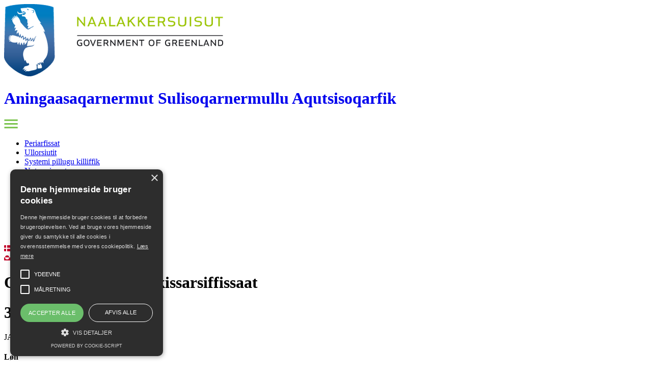

--- FILE ---
content_type: text/html; charset=utf-8
request_url: https://www.asa.gl/calendar/details?id=1316298379
body_size: 5911
content:

<!doctype html>
<html lang="kl">
<head>
    <meta charset="utf-8">
    <meta name="description" content="ASA.GL | A product by Greenland">
    <meta name="viewport" content="width=device-width, minimum-scale=1.0, maximum-scale=1.0">
    
    <title>Aningaasaqarnermut Sulisoqarnermullu Aqutsisoqarfik</title>
    <!-- favicons -->
    <link rel="apple-touch-icon" sizes="57x57" href="/fav/apple-icon-57x57.png">
    <link rel="apple-touch-icon" sizes="60x60" href="/fav/apple-icon-60x60.png">
    <link rel="apple-touch-icon" sizes="72x72" href="/fav/apple-icon-72x72.png">
    <link rel="apple-touch-icon" sizes="76x76" href="/fav/apple-icon-76x76.png">
    <link rel="apple-touch-icon" sizes="114x114" href="/fav/apple-icon-114x114.png">
    <link rel="apple-touch-icon" sizes="120x120" href="/fav/apple-icon-120x120.png">
    <link rel="apple-touch-icon" sizes="144x144" href="/fav/apple-icon-144x144.png">
    <link rel="apple-touch-icon" sizes="152x152" href="/fav/apple-icon-152x152.png">
    <link rel="apple-touch-icon" sizes="180x180" href="/fav/apple-icon-180x180.png">
    <link rel="icon" type="image/png" sizes="192x192" href="fav/android-icon-192x192.png">
    <link rel="icon" type="image/png" sizes="32x32" href="/fav/favicon-32x32.png">
    <link rel="icon" type="image/png" sizes="96x96" href="/fav/favicon-96x96.png">
    <link rel="icon" type="image/png" sizes="16x16" href="/fav/favicon-16x16.png">
    <link rel="manifest" href="fav/manifest.json">
    <meta name="msapplication-TileColor" content="#ffffff">
    <meta name="msapplication-TileImage" content="fav/ms-icon-144x144.png">
    <meta name="theme-color" content="#ffffff">
    <!-- style: minified -->
    
    <link rel="stylesheet" href="/css/stylesnew.css?v=0.004">

    <!-- Style: For future modifications -->
    <link rel="stylesheet" href="/css/custom.css?v=1.4">
    
    
    <script src="/js/jquery.min.js"></script>
    <script src="/js/Sweetalert.min.js"></script>
    <script src="//netdna.bootstrapcdn.com/bootstrap/3.1.0/js/bootstrap.min.js"></script>
    <link href="https://fonts.googleapis.com/css?family=Roboto:100,100i,300,300i,400,500,700,900&amp;display=swap" rel="stylesheet">
    
    <!-- Cookie script -->
    <script type="text/javascript" charset="UTF-8" src="//cdn.cookie-script.com/s/af847fb5ec490f0062b13abaf620ee67.js"></script>

    <!-- GA -->
    <!-- Global site tag (gtag.js) - Google Analytics -->

<script async src="https://www.googletagmanager.com/gtag/js?id=UA-60843954-22"></script>
<script>
window.dataLayer = window.dataLayer || [];
function gtag(){dataLayer.push(arguments);}
gtag('js', new Date());

gtag('config', 'UA-60843954-22');
</script>
</head>


<header>
    <div class="header-block">
        <!-- Brand section -->
        <div class="brand-section">
            <!-- Icon -->
            <div class="ico-wrapper">
               <a href="https://naalakkersuisut.gl" target="_blank"> <img src="/images/brand/Nanoq_logoalt_rgb.png"></a>
            </div>

            <!-- Middle text -->
            <div class="h1-wrapper">
                <a style="text-decoration: none;" href="/">
                    <h1>Aningaasaqarnermut Sulisoqarnermullu Aqutsisoqarfik</h1>
                </a>
            </div>

            <!-- Navigation -->
            <div class="nav-ico">
                <a href=""> <img src="/images/ico/menu.svg" alt="navigation"></a>
            </div>
        </div>
        <!-- navigation section -->
        <div class="nav-section">
    <div class="nav-ul-wrapper clearfix">
        <ul class="nav-ul">
            <li>
                    <a href="/" aria-label="header link">Periarfissat</a>
            </li>
            <li>
                    <a href="/calendar/" aria-label="header link">Ullorsiutit</a>
            </li>
            <li>
                    <a href="/system-status/" aria-label="header link">Systemi pillugu killiffik</a>
            </li>
            <li>
                    <a href="/news/" aria-label="header link">Nutaarsiassat</a>
            </li>
        </ul>
        <ul class="nav-ul search-section">
            <li>
                <!-- Search Field -->
                <div class="search-filed-wrapper">
                    <div class="humburger-trigger">
                        <img src="/images/ico/magnifier.png" alt="">
                        <div class="close-png">
                             <img src="/images/ico/close.png" alt="">
                        </div>
                    </div>
                    <div class="filed-position">

                        <form action="/search/" method="get" role="search" id="searchForm">
                            <input type="text" name="search" autocomplete = "off" class="form-control search-field" id="searchterm" value="" onkeypress="return blockSpecialChar(event)" />
                            <input type="submit" class="search-a open-search" />
                        </form>
                    </div>
                    <div class="search-result-shown" id="search-list-popup">

                    </div>
                </div>
                <!-- Search button for small devices -->
                <!-- <div class="mobile-search">
                  <a href="" class="mobile-search-button"><img src="images/ico/ic_search_grey.svg" alt="Searchbarbutton"></a>
                </div> -->
            </li>

        </ul>

    </div>
</div>

<div class="lang-sel">
    <div class="select-filed-wrapper lang-select">
        <div class="lang-sel-t">

            
                <div class="dk l-sel">
                    <a><img src="/images/ico/DK.svg" alt="" onclick="changeLanguage('da')"></a>
                </div>
                <div class="gd l-sel act-in">
                    <a><img src="/images/ico/GD.svg" alt="" onclick="changeLanguage('kl')"></a>
                </div>
        </div>
    </div>
</div>

<script type="text/javascript">
    function changeLanguage(language) {
        var key = "hl";
        document.cookie = "Lang=" + language;
        var currentLanguage = getUrlEncodedKey(key);
        if (currentLanguage == "") currentLanguage = "kl";

        if (currentLanguage != language) {
            var query = window.location.search;
            var q = query + "&";
            var re = new RegExp("[?|&]" + key + "=.*?&");
            if (!re.test(q))
                q += key + "=" + encodeURI(language);
            else
                q = q.replace(re, "&" + key + "=" + encodeURIComponent(language) + "&");
            q = q.trimStart("&").trimEnd("&");
            var updatedQuery = q[0] == "?" ? q : q = "?" + q;
            if (language == "da") {
                window.location = window.location.origin + window.location.pathname + updatedQuery;
            }
            else {
                updatedQuery = updatedQuery.replace("&hl=kl", "");
                updatedQuery = updatedQuery.replace("?hl=kl", "");
                window.location = window.location.origin + window.location.pathname + updatedQuery;
            }

        }
    }

    getUrlEncodedKey = function (key) {
        var query = window.location.search;
        var re = new RegExp("[?|&]" + key + "=(.*?)&");
        var matches = re.exec(query + "&");
        if (!matches || matches.length < 2)
            return "";
        return decodeURIComponent(matches[1].replace("+", " "));
    }

    String.prototype.trimEnd = function (c) {
        if (c)
            return this.replace(new RegExp(c.escapeRegExp() + "*$"), '');
        return this.replace(/\s+$/, '');
    }
    String.prototype.trimStart = function (c) {
        if (c)
            return this.replace(new RegExp("^" + c.escapeRegExp() + "*"), '');
        return this.replace(/^\s+/, '');
    }
    String.prototype.escapeRegExp = function () {
        return this.replace(/[.*+?^${}()|[\]\/\\]/g, "\\$0");
    };

    $(document).ready(function () {
        $('#searchForm').submit(function (e) {
            if ($('.search-field').val() == "" || $('.search-field').val().length < 2) {
                $('.search-field').css('border', '1px solid red');
                setTimeout(function () {
                    $('.search-field').css('border', 'none');
                }, 1000)
                e.preventDefault();

            }

        });
    });
</script>
<script type="text/javascript" src="/js/RestrictSpecialCharacter.js"></script>

        <!-- language selector -->
        

    </div>

</header>

<body class="currentPageId-1082">
    <!-- Google Tag Manager (noscript) -->
    <noscript>
        <iframe src="https://www.googletagmanager.com/ns.html?id=UA-60843954-22"
                height="0" width="0" style="display:none;visibility:hidden"></iframe>
    </noscript>
    <!-- End Google Tag Manager (noscript) -->
    <!-- main -->
    

<main>
    <div class="container">
        <div class="row">
            <div class="col-lg-12 m-top m-bottom m-30 nopad">
                <h1 class="h-lg">

                    Qaammammusiallit akissarsiffissaat
                </h1>

                <div class="desc-panel b-details">
                    <!-- description panel -->
                    <div class="newsfeed-details-set cal-mg">
                                    <div class="b-details-date">
                                        <div class="b-date-container">
                                            <div class="b-date">
                                                <h1>31</h1>
                                            </div>
                                            <div class="b-month">
                                                <p>JAN</p>
                                            </div>
                                        </div>
                                    </div>
                                    <div class="b-details-content">

                                        <!-- Date -->
                                        
                                            <h4>L&#248;n</h4>

                                        <p class="desc-date">
                                            <i><img src="/images/ico/timer.svg" alt="Calendar box timer icon"></i>00:00
                                        </p>

                                    </div>
                                    <p>---</p>
                                <p><p><strong>Aningaasarsiat misissorneqarnissaanut ullut killigititaasut isikkui, aningaasarsiat allagartai aningaasarsiffimmi aggersumi aammalu qaqugu iluarsiissutit utertinneqarnissaata ulluisa isikkua 2020-mut. </strong></p></p>

        <div class="col-lg-12 full-image">

                    <img src="https://api.greenland.asa.gl/storage/files/images/1093455036/m&#229;nedsl&#248;n deadline.PNG" /> <br />
        </div>


                    </div>



                                </div>
            </div>


        </div>
    </div>
</main>


    <footer>
    <div class="footer-block">
        <div class="footer-container">
            <div class="footer-wrapper">

                    <div class="footer-sec">
                        <ul class="list-block">
                            <li>
                                <p class="-bold">ASA PILLUGU</p>
                            </li>
                                    <li>
            <a href="/Page?PageId=982607589">
                <p>ASA-mi siunertat naleqartitallu</p>
            </a>
        </li>
        <li>
            <a href="/Page?PageId=982615997">
                <p>ASA-mi allaffiit immikkoortortaqarfiillu </p>
            </a>
        </li>

                        </ul>
                    </div>
                
                <div class="footer-sec" id="mostViewedId">
                        <ul class="list-block">
                            <li>
                                <p class="-bold">Quppernerit
iserfigineqarnerpaat</p>
                            </li>
                        </ul>
                </div>
                
                    <div class="footer-sec">
                        <ul class="list-block">
                            <li>
                                <p class="-bold">Iserasuaatit</p>
                            </li>

                                    <li>
            <a href="/Page?PageId=982615997">
                <p>ASA-mi aaqqissuussaanermut takussutissiaq, allaffiit immikkoortortaqarfiilu</p>
            </a>
        </li>
        <li>
            <a href="https://oqarit.whistleportal.net/#/">
                <p>Whistleblower</p>
            </a>
        </li>

                        </ul>
                    </div>
                <div class="footer-sec">
                    <ul class="list-block">
                        <li>
                            <p class="-bold">ASA ATASSUTEQARFIGIUK</p>
                        </li>
                            <li>
                                <span>E-mail:</span>
                                <span><a class="foot-email" style="padding-left:5px" href="mailto:asa@nanoq.gl">asa@nanoq.gl</a></span>
                            </li>
                                                    <li>
                                <span>Oqarasuaat:</span>
                                <span><a href="tel:+299 34 50 00" style="padding-left:5px" >+299 34 50 00</a></span>
                            </li>
                                                                            <li>
                                <p class="address">Tolkeafdelingen: Qatserisut 1, lejlighed 001<br /><br />Tolkeafdelingen: Qatserisut 1, lejlighed 201<br /><br />DcR, Regnskabsudvikling & Løncontrolling og Budgetopfølgning: Qatserisut 1, lejlighed 104<br /><br />DcR, Kreditorbogholderiet: Qatserisut 1, lejlighed 002<br /><br />DcR, Debitor bogholderiet: Qatserisut 1, lejlighed 101<br /><br />DcR, Finans- og Specialbogholderi: Qatserisut 1, lejlighed 102<br /><br />Fælleslokaler/Kantine/ Mødelokale: Qatserisut 1, lejlighed 103<br /><br />Personalekonsulenter/Nanoq: Qatserisut 3, lejlighed 202<br /><br />Personalekonsulenter/Peqqik: Qatserisut 3, lejlighed 201<br /><br />Personalejura: Qatserisut 3, lejlighed 101<br /><br />Lønteknik: Qatserisut 3, lejlighed 101<br /><br />Lønservice, månedsløn: Qatserisut 3, lejlighed 001<br /><br />Lønservice, timeløn: Qatserisut 3, lejlighed 002<br /><br />Intern Revision: Imaneq 32 1. tv.<br /><br />Ledelsessekretariatet: Imaneq 32 1. tv.  <br /><br />Facility Management & Strategisk Indkøb: Issortarfimmut 6, kælderen</p>
                            </li>
                    </ul>
                </div>

            </div>
            <!-- final footer part -->
            <div class="dark-footer">
                <div class="dark-footer-content">
                    <div class="footer-ico">
                        <a href="/"> <img src="/images/brand/Logo Footer_white.png"></a>
                    </div>
                    <div class="footer-des">
                        <p>2026 NAALAKKERSUISUT - Pisinnaatitaaffiit tamarmik
kisermaassaapput.</p>
                    </div>
                </div>
            </div>
        </div>
    </div>
</footer>


</body>

</html>

<script src="/js/main.js?v=0.002"></script>
<script type="text/javascript">

    $(document).ready(function () {
        getUrlEncodedKey = function (key) {
            var query = window.location.search;
            var re = new RegExp("[?|&]" + key + "=(.*?)&");
            var matches = re.exec(query + "&");
            if (!matches || matches.length < 2)
                return "";
            return decodeURIComponent(matches[1].replace("+", " "));
        }
        var re = new RegExp("Lang" + "=([^;]+)");
        var value = re.exec(document.cookie);
        
        var key = "hl";
        
        if (value != null) {
            language = value[1];
            var currentLanguage = getUrlEncodedKey(key);
            if (currentLanguage == "") currentLanguage = "kl";

            if (currentLanguage != language) {
                var query = window.location.search;
                var q = query + "&";
                var re = new RegExp("[?|&]" + key + "=.*?&");
                if (!re.test(q))
                    q += key + "=" + encodeURI(language);
                else
                    q = q.replace(re, "&" + key + "=" + encodeURIComponent(language) + "&");
                q = q.trimStart("&").trimEnd("&");
                var updatedQuery = q[0] == "?" ? q : q = "?" + q;
                if (language == "da") {
                    window.location = window.location.origin + window.location.pathname + updatedQuery;
                }
                else {
                    updatedQuery = updatedQuery.replace("&hl=kl", "");
                    updatedQuery = updatedQuery.replace("?hl=kl", "");
                    window.location = window.location.origin + window.location.pathname + updatedQuery;
                }
            }
        }
        
        var currentLanguage = getUrlEncodedKey(key);
        var urlMostViewed = window.location.origin + "/umbraco/surface/MostViewed/Index";

        if (currentLanguage == "da") urlMostViewed += "?hl=da";

        $.ajax({
            url: urlMostViewed,
            type: "get",
            //data: $("form").serialize(), //if you need to post Model data, use this
            success: function (result) {
                $("#mostViewedId").html(result);
            }
        });

        $('#searchterm').keyup(function (e) {
            $('#searchterm').val($('#searchterm').val().replace(/([,€<><<])+/g, ''));
            $('#searchterm').val($('#searchterm').val().substr(0, 100));
        });

        $('#searchterm').keyup(function (e) {
            var searchValue = $(this).val();
            if (searchValue != null && searchValue != "")
            {
                var currentPageId = 1082;
                var currentLanguage = "kl";
                var lanQuery = "";

                if (currentLanguage == "da") {
                    lanQuery = "&hl=da";
                }

                if (searchValue != null && searchValue != "") {
                    $.ajax({
                        url: "/Umbraco/Surface/TypeheadSearch/SearchResult?searchVal=" + searchValue + "&currentPageId=" + currentPageId + lanQuery,
                        type: "GET",
                        contentType: "application/json; charset=utf-8",

                        success: function (response) {

                            $("#search-list-popup").html(response);
                        },
                    })
                }
            }
            else {
                $("#search-list-popup").html("");
            }

        })
    });
</script>

--- FILE ---
content_type: image/svg+xml
request_url: https://www.asa.gl/images/ico/menu.svg
body_size: 736
content:
<?xml version="1.0" encoding="UTF-8"?>
<svg width="27px" height="19px" viewBox="0 0 27 19" version="1.1" xmlns="http://www.w3.org/2000/svg" xmlns:xlink="http://www.w3.org/1999/xlink">
    <!-- Generator: Sketch 52.2 (67145) - http://www.bohemiancoding.com/sketch -->
    <title>Shape</title>
    <desc>Created with Sketch.</desc>
    <g id="Page-1" stroke="none" stroke-width="1" fill="none" fill-rule="evenodd">
        <g id="Artboard" transform="translate(-4.000000, -8.000000)" fill="#78C24A" fill-rule="nonzero">
            <g id="menu">
                <path d="M4.375,26.25 L30.625,26.25 L30.625,23.3333333 L4.375,23.3333333 L4.375,26.25 Z M4.375,18.9583333 L30.625,18.9583333 L30.625,16.0416667 L4.375,16.0416667 L4.375,18.9583333 Z M4.375,8.75 L4.375,11.6666667 L30.625,11.6666667 L30.625,8.75 L4.375,8.75 Z" id="Shape"></path>
            </g>
        </g>
    </g>
</svg>

--- FILE ---
content_type: image/svg+xml
request_url: https://www.asa.gl/images/ico/timer.svg
body_size: 1084
content:
<?xml version="1.0" encoding="UTF-8"?>
<svg width="18px" height="18px" viewBox="0 0 18 18" version="1.1" xmlns="http://www.w3.org/2000/svg" xmlns:xlink="http://www.w3.org/1999/xlink">
    <!-- Generator: sketchtool 52.2 (67145) - http://www.bohemiancoding.com/sketch -->
    <title>F05DE99B-F605-472C-9D7E-7F4224BCA16A</title>
    <desc>Created with sketchtool.</desc>
    <g id="Pages" stroke="none" stroke-width="1" fill="none" fill-rule="evenodd" stroke-linejoin="round">
        <g id="Calendar-Listing" transform="translate(-406.000000, -900.000000)" stroke="#A1A3A6" stroke-width="2">
            <g id="Group-4" transform="translate(375.000000, 798.000000)">
                <g id="Group-3">
                    <g id="Group">
                        <g id="Group-2" transform="translate(30.000000, 41.000000)">
                            <g id="Group-6" transform="translate(2.000000, 62.000000)">
                                <circle id="Oval" cx="8" cy="8" r="8"></circle>
                                <polyline id="Path" points="8 2 8 8.11111111 4 12"></polyline>
                            </g>
                        </g>
                    </g>
                </g>
            </g>
        </g>
    </g>
</svg>

--- FILE ---
content_type: image/svg+xml
request_url: https://www.asa.gl/images/ico/GD.svg
body_size: 1364
content:
<?xml version="1.0" encoding="UTF-8"?>
<svg width="16px" height="12px" viewBox="0 0 16 12" version="1.1" xmlns="http://www.w3.org/2000/svg" xmlns:xlink="http://www.w3.org/1999/xlink">
    <!-- Generator: sketchtool 52.3 (67297) - http://www.bohemiancoding.com/sketch -->
    <title>B195A9F6-858E-4B8B-9D78-469CE9FBB417</title>
    <desc>Created with sketchtool.</desc>
    <defs>
        <circle id="path-1" cx="4" cy="4" r="4"></circle>
    </defs>
    <g id="Global-Assets" stroke="none" stroke-width="1" fill="none" fill-rule="evenodd">
        <g id="Artboard" transform="translate(-339.000000, -125.000000)">
            <rect fill="#CBCBCB" x="0" y="0" width="1585" height="888"></rect>
            <g id="Greenland" transform="translate(339.000000, 125.000000)">
                <rect id="Rectangle-74" fill="#FFFFFF" x="0" y="0" width="16" height="12" rx="1"></rect>
                <path d="M0,6 L16,6 L16,11.009222 C16,11.5564136 15.5553691,12 14.9991283,12 L1.00087166,12 C0.448105505,12 0,11.5490248 0,11.009222 L0,6 Z" id="Rectangle-74" fill="#C60C30"></path>
                <g id="Rectangle" transform="translate(2.000000, 2.000000)">
                    <mask id="mask-2" fill="white">
                        <use xlink:href="#path-1"></use>
                    </mask>
                    <use id="Mask" fill="#C60C30" xlink:href="#path-1"></use>
                    <rect fill="#FFFFFF" mask="url(#mask-2)" x="-1" y="4" width="11" height="4"></rect>
                </g>
            </g>
        </g>
    </g>
</svg>

--- FILE ---
content_type: application/javascript
request_url: https://www.asa.gl/js/RestrictSpecialCharacter.js
body_size: 31
content:

//function blockSpecialChar(e) {
//    var k = e.keyCode;
//    return ((k > 64 && k < 91) || (k > 96 && k < 123) || k == 8 || (k >= 48 && k <= 57)||k==13||k==32);

//}

